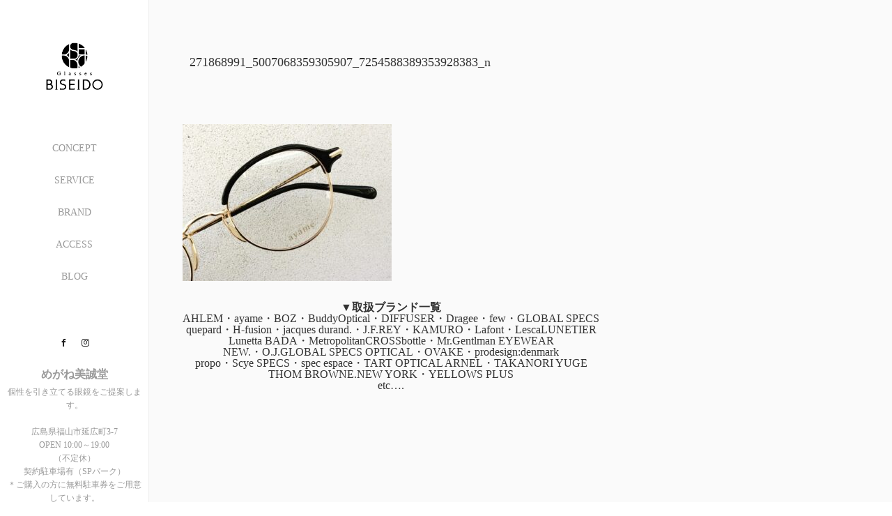

--- FILE ---
content_type: text/html; charset=UTF-8
request_url: https://glasses-biseido.com/ayame-60/271868991_5007068359305907_7254588389353928383_n/
body_size: 13499
content:

<!DOCTYPE html>
<html class="pc" dir="ltr" lang="ja">
<head>
<meta charset="UTF-8">
<!--[if IE]><meta http-equiv="X-UA-Compatible" content="IE=edge"><![endif]-->
<meta name="viewport" content="width=device-width,initial-scale=1.0">
<title>271868991_5007068359305907_7254588389353928383_n | めがね美誠堂｜広島県福山市：メガネの販売・メンテナンス</title>
<meta name="description" content="めがね美誠堂+美誠堂+おしゃれ+人気ブランド+おすすめ＋福山市">
<link rel="shortcut icon" href="https://glasses-biseido.com/favicon.ico">
<link rel="pingback" href="https://glasses-biseido.com/xmlrpc.php">

		<!-- All in One SEO 4.9.1.1 - aioseo.com -->
	<meta name="robots" content="max-image-preview:large" />
	<meta name="author" content="glassesbiseido@herb.ocn.ne.jp"/>
	<link rel="canonical" href="https://glasses-biseido.com/ayame-60/271868991_5007068359305907_7254588389353928383_n/" />
	<meta name="generator" content="All in One SEO (AIOSEO) 4.9.1.1" />
		<script type="application/ld+json" class="aioseo-schema">
			{"@context":"https:\/\/schema.org","@graph":[{"@type":"BreadcrumbList","@id":"https:\/\/glasses-biseido.com\/ayame-60\/271868991_5007068359305907_7254588389353928383_n\/#breadcrumblist","itemListElement":[{"@type":"ListItem","@id":"https:\/\/glasses-biseido.com#listItem","position":1,"name":"\u30db\u30fc\u30e0","item":"https:\/\/glasses-biseido.com","nextItem":{"@type":"ListItem","@id":"https:\/\/glasses-biseido.com\/ayame-60\/271868991_5007068359305907_7254588389353928383_n\/#listItem","name":"271868991_5007068359305907_7254588389353928383_n"}},{"@type":"ListItem","@id":"https:\/\/glasses-biseido.com\/ayame-60\/271868991_5007068359305907_7254588389353928383_n\/#listItem","position":2,"name":"271868991_5007068359305907_7254588389353928383_n","previousItem":{"@type":"ListItem","@id":"https:\/\/glasses-biseido.com#listItem","name":"\u30db\u30fc\u30e0"}}]},{"@type":"ItemPage","@id":"https:\/\/glasses-biseido.com\/ayame-60\/271868991_5007068359305907_7254588389353928383_n\/#itempage","url":"https:\/\/glasses-biseido.com\/ayame-60\/271868991_5007068359305907_7254588389353928383_n\/","name":"271868991_5007068359305907_7254588389353928383_n | \u3081\u304c\u306d\u7f8e\u8aa0\u5802\uff5c\u5e83\u5cf6\u770c\u798f\u5c71\u5e02\uff1a\u30e1\u30ac\u30cd\u306e\u8ca9\u58f2\u30fb\u30e1\u30f3\u30c6\u30ca\u30f3\u30b9","inLanguage":"ja","isPartOf":{"@id":"https:\/\/glasses-biseido.com\/#website"},"breadcrumb":{"@id":"https:\/\/glasses-biseido.com\/ayame-60\/271868991_5007068359305907_7254588389353928383_n\/#breadcrumblist"},"author":{"@id":"https:\/\/glasses-biseido.com\/author\/glassesbiseidoherb-ocn-ne-jp\/#author"},"creator":{"@id":"https:\/\/glasses-biseido.com\/author\/glassesbiseidoherb-ocn-ne-jp\/#author"},"datePublished":"2022-01-15T14:01:51+09:00","dateModified":"2022-01-15T14:01:51+09:00"},{"@type":"Organization","@id":"https:\/\/glasses-biseido.com\/#organization","name":"\u3081\u304c\u306d\u7f8e\u8aa0\u5802\uff5c\u5e83\u5cf6\u770c\u798f\u5c71\u5e02\uff1a\u30e1\u30ac\u30cd\u306e\u8ca9\u58f2\u30fb\u30e1\u30f3\u30c6\u30ca\u30f3\u30b9","description":"\u3081\u304c\u306d\u7f8e\u8aa0\u5802+\u7f8e\u8aa0\u5802+\u304a\u3057\u3083\u308c+\u4eba\u6c17\u30d6\u30e9\u30f3\u30c9+\u304a\u3059\u3059\u3081\uff0b\u798f\u5c71\u5e02","url":"https:\/\/glasses-biseido.com\/"},{"@type":"Person","@id":"https:\/\/glasses-biseido.com\/author\/glassesbiseidoherb-ocn-ne-jp\/#author","url":"https:\/\/glasses-biseido.com\/author\/glassesbiseidoherb-ocn-ne-jp\/","name":"glassesbiseido@herb.ocn.ne.jp","image":{"@type":"ImageObject","@id":"https:\/\/glasses-biseido.com\/ayame-60\/271868991_5007068359305907_7254588389353928383_n\/#authorImage","url":"https:\/\/secure.gravatar.com\/avatar\/ac34a8262b1df26956b6fdefe389ad23dd1843873f3a3569ef41233be1ef3712?s=96&d=mm&r=g","width":96,"height":96,"caption":"glassesbiseido@herb.ocn.ne.jp"}},{"@type":"WebSite","@id":"https:\/\/glasses-biseido.com\/#website","url":"https:\/\/glasses-biseido.com\/","name":"\u3081\u304c\u306d\u7f8e\u8aa0\u5802\uff5c\u5e83\u5cf6\u770c\u798f\u5c71\u5e02\uff1a\u30e1\u30ac\u30cd\u306e\u8ca9\u58f2\u30fb\u30e1\u30f3\u30c6\u30ca\u30f3\u30b9","description":"\u3081\u304c\u306d\u7f8e\u8aa0\u5802+\u7f8e\u8aa0\u5802+\u304a\u3057\u3083\u308c+\u4eba\u6c17\u30d6\u30e9\u30f3\u30c9+\u304a\u3059\u3059\u3081\uff0b\u798f\u5c71\u5e02","inLanguage":"ja","publisher":{"@id":"https:\/\/glasses-biseido.com\/#organization"}}]}
		</script>
		<!-- All in One SEO -->

<link rel='dns-prefetch' href='//ajax.googleapis.com' />
<link rel="alternate" type="application/rss+xml" title="めがね美誠堂｜広島県福山市：メガネの販売・メンテナンス &raquo; フィード" href="https://glasses-biseido.com/feed/" />
<link rel="alternate" type="application/rss+xml" title="めがね美誠堂｜広島県福山市：メガネの販売・メンテナンス &raquo; コメントフィード" href="https://glasses-biseido.com/comments/feed/" />
<link rel="alternate" type="application/rss+xml" title="めがね美誠堂｜広島県福山市：メガネの販売・メンテナンス &raquo; 271868991_5007068359305907_7254588389353928383_n のコメントのフィード" href="https://glasses-biseido.com/ayame-60/271868991_5007068359305907_7254588389353928383_n/feed/" />
<link rel="alternate" title="oEmbed (JSON)" type="application/json+oembed" href="https://glasses-biseido.com/wp-json/oembed/1.0/embed?url=https%3A%2F%2Fglasses-biseido.com%2Fayame-60%2F271868991_5007068359305907_7254588389353928383_n%2F" />
<link rel="alternate" title="oEmbed (XML)" type="text/xml+oembed" href="https://glasses-biseido.com/wp-json/oembed/1.0/embed?url=https%3A%2F%2Fglasses-biseido.com%2Fayame-60%2F271868991_5007068359305907_7254588389353928383_n%2F&#038;format=xml" />
<style id='wp-img-auto-sizes-contain-inline-css' type='text/css'>
img:is([sizes=auto i],[sizes^="auto," i]){contain-intrinsic-size:3000px 1500px}
/*# sourceURL=wp-img-auto-sizes-contain-inline-css */
</style>
<link rel='stylesheet' id='sbi_styles-css' href='https://glasses-biseido.com/wp-content/plugins/instagram-feed/css/sbi-styles.min.css?ver=6.1.5' type='text/css' media='all' />
<style id='wp-emoji-styles-inline-css' type='text/css'>

	img.wp-smiley, img.emoji {
		display: inline !important;
		border: none !important;
		box-shadow: none !important;
		height: 1em !important;
		width: 1em !important;
		margin: 0 0.07em !important;
		vertical-align: -0.1em !important;
		background: none !important;
		padding: 0 !important;
	}
/*# sourceURL=wp-emoji-styles-inline-css */
</style>
<style id='wp-block-library-inline-css' type='text/css'>
:root{--wp-block-synced-color:#7a00df;--wp-block-synced-color--rgb:122,0,223;--wp-bound-block-color:var(--wp-block-synced-color);--wp-editor-canvas-background:#ddd;--wp-admin-theme-color:#007cba;--wp-admin-theme-color--rgb:0,124,186;--wp-admin-theme-color-darker-10:#006ba1;--wp-admin-theme-color-darker-10--rgb:0,107,160.5;--wp-admin-theme-color-darker-20:#005a87;--wp-admin-theme-color-darker-20--rgb:0,90,135;--wp-admin-border-width-focus:2px}@media (min-resolution:192dpi){:root{--wp-admin-border-width-focus:1.5px}}.wp-element-button{cursor:pointer}:root .has-very-light-gray-background-color{background-color:#eee}:root .has-very-dark-gray-background-color{background-color:#313131}:root .has-very-light-gray-color{color:#eee}:root .has-very-dark-gray-color{color:#313131}:root .has-vivid-green-cyan-to-vivid-cyan-blue-gradient-background{background:linear-gradient(135deg,#00d084,#0693e3)}:root .has-purple-crush-gradient-background{background:linear-gradient(135deg,#34e2e4,#4721fb 50%,#ab1dfe)}:root .has-hazy-dawn-gradient-background{background:linear-gradient(135deg,#faaca8,#dad0ec)}:root .has-subdued-olive-gradient-background{background:linear-gradient(135deg,#fafae1,#67a671)}:root .has-atomic-cream-gradient-background{background:linear-gradient(135deg,#fdd79a,#004a59)}:root .has-nightshade-gradient-background{background:linear-gradient(135deg,#330968,#31cdcf)}:root .has-midnight-gradient-background{background:linear-gradient(135deg,#020381,#2874fc)}:root{--wp--preset--font-size--normal:16px;--wp--preset--font-size--huge:42px}.has-regular-font-size{font-size:1em}.has-larger-font-size{font-size:2.625em}.has-normal-font-size{font-size:var(--wp--preset--font-size--normal)}.has-huge-font-size{font-size:var(--wp--preset--font-size--huge)}.has-text-align-center{text-align:center}.has-text-align-left{text-align:left}.has-text-align-right{text-align:right}.has-fit-text{white-space:nowrap!important}#end-resizable-editor-section{display:none}.aligncenter{clear:both}.items-justified-left{justify-content:flex-start}.items-justified-center{justify-content:center}.items-justified-right{justify-content:flex-end}.items-justified-space-between{justify-content:space-between}.screen-reader-text{border:0;clip-path:inset(50%);height:1px;margin:-1px;overflow:hidden;padding:0;position:absolute;width:1px;word-wrap:normal!important}.screen-reader-text:focus{background-color:#ddd;clip-path:none;color:#444;display:block;font-size:1em;height:auto;left:5px;line-height:normal;padding:15px 23px 14px;text-decoration:none;top:5px;width:auto;z-index:100000}html :where(.has-border-color){border-style:solid}html :where([style*=border-top-color]){border-top-style:solid}html :where([style*=border-right-color]){border-right-style:solid}html :where([style*=border-bottom-color]){border-bottom-style:solid}html :where([style*=border-left-color]){border-left-style:solid}html :where([style*=border-width]){border-style:solid}html :where([style*=border-top-width]){border-top-style:solid}html :where([style*=border-right-width]){border-right-style:solid}html :where([style*=border-bottom-width]){border-bottom-style:solid}html :where([style*=border-left-width]){border-left-style:solid}html :where(img[class*=wp-image-]){height:auto;max-width:100%}:where(figure){margin:0 0 1em}html :where(.is-position-sticky){--wp-admin--admin-bar--position-offset:var(--wp-admin--admin-bar--height,0px)}@media screen and (max-width:600px){html :where(.is-position-sticky){--wp-admin--admin-bar--position-offset:0px}}

/*# sourceURL=wp-block-library-inline-css */
</style><style id='global-styles-inline-css' type='text/css'>
:root{--wp--preset--aspect-ratio--square: 1;--wp--preset--aspect-ratio--4-3: 4/3;--wp--preset--aspect-ratio--3-4: 3/4;--wp--preset--aspect-ratio--3-2: 3/2;--wp--preset--aspect-ratio--2-3: 2/3;--wp--preset--aspect-ratio--16-9: 16/9;--wp--preset--aspect-ratio--9-16: 9/16;--wp--preset--color--black: #000000;--wp--preset--color--cyan-bluish-gray: #abb8c3;--wp--preset--color--white: #ffffff;--wp--preset--color--pale-pink: #f78da7;--wp--preset--color--vivid-red: #cf2e2e;--wp--preset--color--luminous-vivid-orange: #ff6900;--wp--preset--color--luminous-vivid-amber: #fcb900;--wp--preset--color--light-green-cyan: #7bdcb5;--wp--preset--color--vivid-green-cyan: #00d084;--wp--preset--color--pale-cyan-blue: #8ed1fc;--wp--preset--color--vivid-cyan-blue: #0693e3;--wp--preset--color--vivid-purple: #9b51e0;--wp--preset--gradient--vivid-cyan-blue-to-vivid-purple: linear-gradient(135deg,rgb(6,147,227) 0%,rgb(155,81,224) 100%);--wp--preset--gradient--light-green-cyan-to-vivid-green-cyan: linear-gradient(135deg,rgb(122,220,180) 0%,rgb(0,208,130) 100%);--wp--preset--gradient--luminous-vivid-amber-to-luminous-vivid-orange: linear-gradient(135deg,rgb(252,185,0) 0%,rgb(255,105,0) 100%);--wp--preset--gradient--luminous-vivid-orange-to-vivid-red: linear-gradient(135deg,rgb(255,105,0) 0%,rgb(207,46,46) 100%);--wp--preset--gradient--very-light-gray-to-cyan-bluish-gray: linear-gradient(135deg,rgb(238,238,238) 0%,rgb(169,184,195) 100%);--wp--preset--gradient--cool-to-warm-spectrum: linear-gradient(135deg,rgb(74,234,220) 0%,rgb(151,120,209) 20%,rgb(207,42,186) 40%,rgb(238,44,130) 60%,rgb(251,105,98) 80%,rgb(254,248,76) 100%);--wp--preset--gradient--blush-light-purple: linear-gradient(135deg,rgb(255,206,236) 0%,rgb(152,150,240) 100%);--wp--preset--gradient--blush-bordeaux: linear-gradient(135deg,rgb(254,205,165) 0%,rgb(254,45,45) 50%,rgb(107,0,62) 100%);--wp--preset--gradient--luminous-dusk: linear-gradient(135deg,rgb(255,203,112) 0%,rgb(199,81,192) 50%,rgb(65,88,208) 100%);--wp--preset--gradient--pale-ocean: linear-gradient(135deg,rgb(255,245,203) 0%,rgb(182,227,212) 50%,rgb(51,167,181) 100%);--wp--preset--gradient--electric-grass: linear-gradient(135deg,rgb(202,248,128) 0%,rgb(113,206,126) 100%);--wp--preset--gradient--midnight: linear-gradient(135deg,rgb(2,3,129) 0%,rgb(40,116,252) 100%);--wp--preset--font-size--small: 13px;--wp--preset--font-size--medium: 20px;--wp--preset--font-size--large: 36px;--wp--preset--font-size--x-large: 42px;--wp--preset--spacing--20: 0.44rem;--wp--preset--spacing--30: 0.67rem;--wp--preset--spacing--40: 1rem;--wp--preset--spacing--50: 1.5rem;--wp--preset--spacing--60: 2.25rem;--wp--preset--spacing--70: 3.38rem;--wp--preset--spacing--80: 5.06rem;--wp--preset--shadow--natural: 6px 6px 9px rgba(0, 0, 0, 0.2);--wp--preset--shadow--deep: 12px 12px 50px rgba(0, 0, 0, 0.4);--wp--preset--shadow--sharp: 6px 6px 0px rgba(0, 0, 0, 0.2);--wp--preset--shadow--outlined: 6px 6px 0px -3px rgb(255, 255, 255), 6px 6px rgb(0, 0, 0);--wp--preset--shadow--crisp: 6px 6px 0px rgb(0, 0, 0);}:where(.is-layout-flex){gap: 0.5em;}:where(.is-layout-grid){gap: 0.5em;}body .is-layout-flex{display: flex;}.is-layout-flex{flex-wrap: wrap;align-items: center;}.is-layout-flex > :is(*, div){margin: 0;}body .is-layout-grid{display: grid;}.is-layout-grid > :is(*, div){margin: 0;}:where(.wp-block-columns.is-layout-flex){gap: 2em;}:where(.wp-block-columns.is-layout-grid){gap: 2em;}:where(.wp-block-post-template.is-layout-flex){gap: 1.25em;}:where(.wp-block-post-template.is-layout-grid){gap: 1.25em;}.has-black-color{color: var(--wp--preset--color--black) !important;}.has-cyan-bluish-gray-color{color: var(--wp--preset--color--cyan-bluish-gray) !important;}.has-white-color{color: var(--wp--preset--color--white) !important;}.has-pale-pink-color{color: var(--wp--preset--color--pale-pink) !important;}.has-vivid-red-color{color: var(--wp--preset--color--vivid-red) !important;}.has-luminous-vivid-orange-color{color: var(--wp--preset--color--luminous-vivid-orange) !important;}.has-luminous-vivid-amber-color{color: var(--wp--preset--color--luminous-vivid-amber) !important;}.has-light-green-cyan-color{color: var(--wp--preset--color--light-green-cyan) !important;}.has-vivid-green-cyan-color{color: var(--wp--preset--color--vivid-green-cyan) !important;}.has-pale-cyan-blue-color{color: var(--wp--preset--color--pale-cyan-blue) !important;}.has-vivid-cyan-blue-color{color: var(--wp--preset--color--vivid-cyan-blue) !important;}.has-vivid-purple-color{color: var(--wp--preset--color--vivid-purple) !important;}.has-black-background-color{background-color: var(--wp--preset--color--black) !important;}.has-cyan-bluish-gray-background-color{background-color: var(--wp--preset--color--cyan-bluish-gray) !important;}.has-white-background-color{background-color: var(--wp--preset--color--white) !important;}.has-pale-pink-background-color{background-color: var(--wp--preset--color--pale-pink) !important;}.has-vivid-red-background-color{background-color: var(--wp--preset--color--vivid-red) !important;}.has-luminous-vivid-orange-background-color{background-color: var(--wp--preset--color--luminous-vivid-orange) !important;}.has-luminous-vivid-amber-background-color{background-color: var(--wp--preset--color--luminous-vivid-amber) !important;}.has-light-green-cyan-background-color{background-color: var(--wp--preset--color--light-green-cyan) !important;}.has-vivid-green-cyan-background-color{background-color: var(--wp--preset--color--vivid-green-cyan) !important;}.has-pale-cyan-blue-background-color{background-color: var(--wp--preset--color--pale-cyan-blue) !important;}.has-vivid-cyan-blue-background-color{background-color: var(--wp--preset--color--vivid-cyan-blue) !important;}.has-vivid-purple-background-color{background-color: var(--wp--preset--color--vivid-purple) !important;}.has-black-border-color{border-color: var(--wp--preset--color--black) !important;}.has-cyan-bluish-gray-border-color{border-color: var(--wp--preset--color--cyan-bluish-gray) !important;}.has-white-border-color{border-color: var(--wp--preset--color--white) !important;}.has-pale-pink-border-color{border-color: var(--wp--preset--color--pale-pink) !important;}.has-vivid-red-border-color{border-color: var(--wp--preset--color--vivid-red) !important;}.has-luminous-vivid-orange-border-color{border-color: var(--wp--preset--color--luminous-vivid-orange) !important;}.has-luminous-vivid-amber-border-color{border-color: var(--wp--preset--color--luminous-vivid-amber) !important;}.has-light-green-cyan-border-color{border-color: var(--wp--preset--color--light-green-cyan) !important;}.has-vivid-green-cyan-border-color{border-color: var(--wp--preset--color--vivid-green-cyan) !important;}.has-pale-cyan-blue-border-color{border-color: var(--wp--preset--color--pale-cyan-blue) !important;}.has-vivid-cyan-blue-border-color{border-color: var(--wp--preset--color--vivid-cyan-blue) !important;}.has-vivid-purple-border-color{border-color: var(--wp--preset--color--vivid-purple) !important;}.has-vivid-cyan-blue-to-vivid-purple-gradient-background{background: var(--wp--preset--gradient--vivid-cyan-blue-to-vivid-purple) !important;}.has-light-green-cyan-to-vivid-green-cyan-gradient-background{background: var(--wp--preset--gradient--light-green-cyan-to-vivid-green-cyan) !important;}.has-luminous-vivid-amber-to-luminous-vivid-orange-gradient-background{background: var(--wp--preset--gradient--luminous-vivid-amber-to-luminous-vivid-orange) !important;}.has-luminous-vivid-orange-to-vivid-red-gradient-background{background: var(--wp--preset--gradient--luminous-vivid-orange-to-vivid-red) !important;}.has-very-light-gray-to-cyan-bluish-gray-gradient-background{background: var(--wp--preset--gradient--very-light-gray-to-cyan-bluish-gray) !important;}.has-cool-to-warm-spectrum-gradient-background{background: var(--wp--preset--gradient--cool-to-warm-spectrum) !important;}.has-blush-light-purple-gradient-background{background: var(--wp--preset--gradient--blush-light-purple) !important;}.has-blush-bordeaux-gradient-background{background: var(--wp--preset--gradient--blush-bordeaux) !important;}.has-luminous-dusk-gradient-background{background: var(--wp--preset--gradient--luminous-dusk) !important;}.has-pale-ocean-gradient-background{background: var(--wp--preset--gradient--pale-ocean) !important;}.has-electric-grass-gradient-background{background: var(--wp--preset--gradient--electric-grass) !important;}.has-midnight-gradient-background{background: var(--wp--preset--gradient--midnight) !important;}.has-small-font-size{font-size: var(--wp--preset--font-size--small) !important;}.has-medium-font-size{font-size: var(--wp--preset--font-size--medium) !important;}.has-large-font-size{font-size: var(--wp--preset--font-size--large) !important;}.has-x-large-font-size{font-size: var(--wp--preset--font-size--x-large) !important;}
/*# sourceURL=global-styles-inline-css */
</style>

<style id='classic-theme-styles-inline-css' type='text/css'>
/*! This file is auto-generated */
.wp-block-button__link{color:#fff;background-color:#32373c;border-radius:9999px;box-shadow:none;text-decoration:none;padding:calc(.667em + 2px) calc(1.333em + 2px);font-size:1.125em}.wp-block-file__button{background:#32373c;color:#fff;text-decoration:none}
/*# sourceURL=/wp-includes/css/classic-themes.min.css */
</style>
<link rel='stylesheet' id='wp-show-posts-css' href='https://glasses-biseido.com/wp-content/plugins/wp-show-posts/css/wp-show-posts-min.css?ver=1.1.3' type='text/css' media='all' />
<link rel='stylesheet' id='bootstrap.min-css' href='https://glasses-biseido.com/wp-content/themes/avalon_tcd040/bootstrap.min.css?ver=3.0.1' type='text/css' media='all' />
<link rel='stylesheet' id='style-css' href='https://glasses-biseido.com/wp-content/themes/avalon_tcd040/style.css?ver=3.0.1' type='text/css' media='screen' />
<link rel='stylesheet' id='responsive-css' href='https://glasses-biseido.com/wp-content/themes/avalon_tcd040/responsive.css?ver=3.0.1' type='text/css' media='screen and (max-width:1024px)' />
<link rel='stylesheet' id='jquery.fullpage.min-css' href='https://glasses-biseido.com/wp-content/themes/avalon_tcd040/jquery.fullpage.min.css?ver=3.0.1' type='text/css' media='all' />
<script type="text/javascript" src="https://glasses-biseido.com/wp-includes/js/jquery/jquery.min.js?ver=3.7.1" id="jquery-core-js"></script>
<script type="text/javascript" src="https://glasses-biseido.com/wp-includes/js/jquery/jquery-migrate.min.js?ver=3.4.1" id="jquery-migrate-js"></script>
<script type="text/javascript" src="https://ajax.googleapis.com/ajax/libs/jquery/1.12.3/jquery.min.js?ver=adb13304d24dab15f91db60125de99ad" id="jquery.min-js"></script>
<script type="text/javascript" src="https://glasses-biseido.com/wp-content/themes/avalon_tcd040/js/bootstrap.min.js?ver=3.0.1" id="bootstrap.min-js"></script>
<script type="text/javascript" src="https://glasses-biseido.com/wp-content/themes/avalon_tcd040/js/jquery.newsticker.js?ver=3.0.1" id="jquery.newsticker-js"></script>
<script type="text/javascript" src="https://glasses-biseido.com/wp-content/themes/avalon_tcd040/js/menu.js?ver=3.0.1" id="menu-js"></script>
<script type="text/javascript" src="https://glasses-biseido.com/wp-content/themes/avalon_tcd040/js/jquery.easings.min.js?ver=3.0.1" id="jquery.easings.min-js"></script>
<script type="text/javascript" src="https://glasses-biseido.com/wp-content/themes/avalon_tcd040/js/jquery.fullPage.min.js?ver=3.0.1" id="jquery.fullPage.min-js"></script>
<script type="text/javascript" src="https://glasses-biseido.com/wp-content/themes/avalon_tcd040/js/scrolloverflow.min.js?ver=3.0.1" id="scrolloverflow.min-js"></script>
<script type="text/javascript" src="https://glasses-biseido.com/wp-content/themes/avalon_tcd040/js/jquery.inview.min.js?ver=3.0.1" id="jquery.inview.min-js"></script>
<link rel="https://api.w.org/" href="https://glasses-biseido.com/wp-json/" /><link rel="alternate" title="JSON" type="application/json" href="https://glasses-biseido.com/wp-json/wp/v2/media/2466" /><link rel='shortlink' href='https://glasses-biseido.com/?p=2466' />

<script src="https://glasses-biseido.com/wp-content/themes/avalon_tcd040/js/jquery.easing.js?ver=3.0.1"></script>
<script src="https://glasses-biseido.com/wp-content/themes/avalon_tcd040/js/jscript.js?ver=3.0.1"></script>
<link rel="stylesheet" media="screen and (max-width:770px)" href="https://glasses-biseido.com/wp-content/themes/avalon_tcd040/footer-bar/footer-bar.css?ver=3.0.1">
<script src="https://glasses-biseido.com/wp-content/themes/avalon_tcd040/js/comment.js?ver=3.0.1"></script>

<link rel="stylesheet" href="https://glasses-biseido.com/wp-content/themes/avalon_tcd040/japanese.css?ver=3.0.1">

<!--[if lt IE 9]>
<script src="https://glasses-biseido.com/wp-content/themes/avalon_tcd040/js/html5.js?ver=3.0.1"></script>
<![endif]-->


<script>
 $(document).ready(function() {
     if($(window).width() >= 1025) {
         $('#fullpage').fullpage({
            //anchors: ['Page0', 'Page1', 'Page2', 'Page3'],
             lockAnchors: false,
            sectionsColor: ['#FFF', '#FFF', '#FFF', ],
             scrollBar: true,
             scrollingSpeed: 1200,
             normalScrollElements: '#section3',
             fitToSection: false,
             easing: 'easeInOutQuart'
         });
     } else {
         $('#fullpage').fullpage({
            //anchors: ['Page0', 'Page1', 'Page2', 'Page3'],
             lockAnchors: false,
            sectionsColor: ['#FFF', '#FFF', '#FFF', ],
             scrollBar: true,
             scrollingSpeed: 1000,
             autoScrolling: false,
             fitToSection: false
         });
     }
 });
</script>
<style type="text/css">


.pc #logo_text .logo{font-size:21px; }
.pc #logo_text .desc { font-size:12px; }

.mobile #logo_text .logo{font-size:18px; }

#footer_logo .logo { font-size:40px; }
#footer_logo .desc { font-size:12px; }

.pc #global_menu li a:hover, .pc #global_menu > ul > li.active > a, .post_list li.type1 .meta li a:hover, .post_list li.type2 .meta li a:hover, #footer_menu li a:hover, #home_slider .info_inner .title_link:hover, #post_meta_top a:hover, #bread_crumb li a:hover, #comment_header ul li a:hover, #template1_header .product_cateogry a:hover, #archive_product_list .no_image:hover .title a
 { color:#000000; }

#side_col, #main_content{ background-color: #FFFFFF;}

#global_menu .sub-menu{background: none;}
#global_menu .sub-menu li{background: rgba(0,0,0, 0.5);}
#global_menu .sub-menu li a{color:#FFFFFF !important;}
#global_menu .sub-menu li a:hover{color:#FFFFFF !important; background: #000000 !important;}

.post_content a { color:#000000; }
#edit-area .headline, .footer_headline, .widget-title, a:hover, .menu_category { color:#000000; }
#return_top a:hover, .next_page_link a:hover, .page_navi a:hover, #index_news_list .archive_link:hover, .pc #index_news_list .news_title a:hover, .box_list_headline .archive_link a:hover, .previous_next_post .previous_post a:hover, .previous_next_post .next_post a:hover,
 #single_product_list .slick-prev:hover, #single_product_list .slick-next:hover, #previous_next_page a:hover, .mobile .template1_content_list .caption a.link:hover, #archive_product_cateogry_menu li a:hover, .pc #archive_product_cateogry_menu li.active > a, .pc #archive_product_cateogry_menu li ul,
  #wp-calendar td a:hover, #wp-calendar #prev a:hover, #wp-calendar #next a:hover, .widget_search #search-btn input:hover, .widget_search #searchsubmit:hover, .side_widget.google_search #searchsubmit:hover,
   #submit_comment:hover, #post_pagination a:hover, #post_pagination p, .mobile a.category_menu_button:hover, .mobile a.category_menu_button.active, .user_sns li a:hover
    { background-color:#000000; }



/*#edit-area .top-blog-list .headline{ color:#000000; }*/
.page-title, .headline, #edit-area .headline, .header-title, .blog-title, .related-posts-title, .widget-title{
    font-weight: 500; font-family: "Times New Roman" , "游明朝" , "Yu Mincho" , "游明朝体" , "YuMincho" , "ヒラギノ明朝 Pro W3" , "Hiragino Mincho Pro" , "HiraMinProN-W3" , "HGS明朝E" , "ＭＳ Ｐ明朝" , "MS PMincho" , serif;}
.blog-title{ font-size: 30px; }
.page-title{ font-size: 18px; }
.post_content{ font-size: 14px; }

.store-information01 { background-color:#000000; }
.page_navi li .current { background-color:#000000; }

#comment_textarea textarea:focus, #guest_info input:focus
 { border-color:#000000; }

.pc #archive_product_cateogry_menu li ul a:hover
 { background-color:#000000; color:#999999; }

#previous_next_post .prev_post:hover, #previous_next_post .next_post:hover { background-color:#000000;}
.related-posts-title { color:#000000;}

/*.btn_gst:hover { color:#000000!important;}*/

.footer_menu li.no_link a { color:#000000; }
#global_menu ul li.no_link > a { color:#000000; }

.blog-title a:hover, .blog-meta a:hover, .entry-meta a:hover, #post_meta_bottom a:hover { color: #000000; }

#global_menu a, .store-information, .store-information02, .store-information a, .store-information02 a,
.store-information .store-tel, .store-information02 .store-tel, .store-information .store-tel a, .store-information02 .store-tel a
  {color:#999999 !important;}

@media screen and (max-width: 1024px) {
 #global_menu a { color: #FFFFFF !important; background: #000000 !important; border-color:  #000000; }
 .mobile #global_menu a:hover { color: #FFFFFF !important; background-color:#000000 !important; }
 #global_menu li:before { color: #FFFFFF !important; }
 #global_menu .child_menu_button .icon:before { color: #FFFFFF !important; }
 #global_menu .sub-menu li a{background: rgba(0,0,0, 0.5) !important;}
}

@media screen and (min-width:1025px) {
 .store-information01 .store-tel, .store-information01 .store-tel a { color:#ffffff !important; }
}

#page_header .title { font-size:18px; }
#article .post_content { font-size:14px; }


.store-information .store-name, .store-information02 .store-name{ font-size:16px; }
.store-address{ font-size:12px; }
.store-information .store-tel, .store-information02 .store-tel{ font-size:24px; }
.store-information .store-tel span, .store-information02 .store-tel span{ font-size:12px; }

.store-information01{ font-size:12px; }
.store-information01 .store-name{ font-size:14px; }
.store-information01 .store-tel{ font-size:20px; }

    @media screen and (max-width: 1024px) {
        #main_col {top: auto !important;}
    }


#site_loader_spinner { border:4px solid rgba(0,0,0,0.2); border-top-color:#000000; }

.hvr_ef3 .img-wrap:hover img{
    -webkit-transform: scale(1.2);
    transform: scale(1.2);
}











</style>

<style type="text/css"></style>		<style type="text/css" id="wp-custom-css">
			.header-title {
	display:none;
}

#bread_crumb {
display:none;
}

#footer .container {
	display: none;
}

.example {
  position: relative;
    display: block;
    width: 100%;
  }

.example_2 {
  position: relative;
	  display: block;
    width: 100%;
  }

.top_megane_font {
	font-size: 200%;/*文字サイズ*/
  color: white;/*文字色*/
}


/* スマホ用 */
@media screen and (max-width: 767px) {
	.fb-container {
		width: 100%;
		max-width: 500px;
	}
.example span {
  position: absolute;
  top: 30%;
  left: 40%;
  -ms-transform: translate(-50%,-50%);
  -webkit-transform: translate(-50%,-50%);
  transform: translate(-50%,-50%);
  margin:0;
  padding:0;
	font-size: 140%;/*文字サイズ*/
  color: white;/*文字色*/
  }
		.example_2 span {
  position: absolute;
  top: 30%;
  left: 76%;
  -ms-transform: translate(-50%,-50%);
  -webkit-transform: translate(-50%,-50%);
  transform: translate(-50%,-50%);
  margin:0;
  padding:0;
	font-size: 140%;/*文字サイズ*/
  color: white;/*文字色*/
  }
	.h_logo {
		width: 80%;
	}
}
 
/* PC用 */
@media screen and (min-width: 768px) {
	.fb-container {
		width: 500px;
	}
	
.example span {
  position: absolute;
  top: 40%;
  left: 30%;
  -ms-transform: translate(-50%,-50%);
  -webkit-transform: translate(-50%,-50%);
  transform: translate(-50%,-50%);
  margin:0;
  padding:0;
	font-size: 180%;/*文字サイズ*/
  color: white;/*文字色*/
  }

	.example_2 span {
  position: absolute;
  top: 40%;
  left: 76%;
  -ms-transform: translate(-50%,-50%);
  -webkit-transform: translate(-50%,-50%);
  transform: translate(-50%,-50%);
  margin:0;
  padding:0;
	font-size: 180%;/*文字サイズ*/
  color: white;/*文字色*/
  }
}


.example a {/*aタグを画像の真ん中に*/
  position: absolute;
  top: 60%;
  left: 30%;
  -ms-transform: translate(-50%,-50%);
  -webkit-transform: translate(-50%,-50%);
  transform: translate(-50%,-50%);
  /*以下装飾*/
  margin:0;/*余計な隙間を除く*/
  font-size: 120%;/*文字サイズ*/
  border: solid white 1px; /*線で囲う*/
  padding: 1.2% 8%;/*文字と線の間の余白*/
  color: white;/*文字色*/
  text-decoration: none;/*下線を表示させない*/
  }

.example a:hover{/*カーソルを当てたとき*/
  background: rgba(255, 255, 255, 0.3);/*背景を半透明に*/
  }

.example img {
  width: 100%;
  }

.example {
    margin-left: calc(-30vw + 30%);
    margin-right: calc(-30vw + 30%);
}


.example_2 a {/*aタグを画像の真ん中に*/
  position: absolute;
  top: 60%;
  left: 76%;
  -ms-transform: translate(-50%,-50%);
  -webkit-transform: translate(-50%,-50%);
  transform: translate(-50%,-50%);
  /*以下装飾*/
  margin:0;/*余計な隙間を除く*/
  font-size: 120%;/*文字サイズ*/
  border: solid white 1px; /*線で囲う*/
  padding: 1.2% 8%;/*文字と線の間の余白*/
  color: white;/*文字色*/
  text-decoration: none;/*下線を表示させない*/
  }

.example_2 a:hover{/*カーソルを当てたとき*/
  background: rgba(255, 255, 255, 0.3);/*背景を半透明に*/
  }

.example_2 img {
  width: 100%;
  }

.example_2 {
    margin-left: calc(-30vw + 30%);
    margin-right: calc(-30vw + 30%);
}



/*トップページ新着記事*/
.lp-newpost h2 {
float:right;
position: static;
background:none;
border: none;
font-size: 1.25em;
padding: 0 0 0 0.5em;
margin-top: 2.1em;
margin-left:1em;
margin-bottom: 1em;
-webkit-border-radius: 3px;
-moz-border-radius: 3px;
border-radius: 3px;
color: #fff;
box-shadow: 0 0 45px rgba(0, 0, 0, 0.25) inset;
width: 64%;
}
.lp-newpost h2 a
{
color: #444;
}
.lp-newpost .wp-show-posts-entry-summary p {
margin-top:5px;
color: #666;
font-size: 0.9em;
}
.lp-newpost .wp-show-posts-image.wpsp-image-left {
float: left;
margin-right: 0;
margin-left: 0;
position: relative;
overflow: hidden;
max-width: 36%;
}
.lp-newpost .wp-show-posts-entry-date.published, .lp-newpost .wp-show-posts-entry-summary {
padding-left:8px;
float: right;
width: 64%;
}
.lp-newpost .wp-show-posts-inner {
display: block;
padding: 0;
text-decoration: none;
color: #666;
}
@media (max-width: 1125px){
.lp-newpost .wp-show-posts-image.wpsp-image-left {
max-width: 36%;
}}
@media (max-width: 1125px){
.lp-newpost h2 {
font-size: 1.1em;
}
}
@media screen and (max-width: 1125px){
.lp-newpost p{display:none!important;}
}
/*トップページおすすめ記事 lp-newpost lp-recommend*/
.lp-newpost.lp-recommend .wp-show-posts-image {
margin-bottom: 0;
}
.lp-newpost.lp-recommend .wp-show-posts-image img {
margin-right: 0.5em!important;
}
.lp-newpost.lp-recommend span{
float:none;
}
.lp-newpost.lp-recommend span a{
color:#666;
}
.lp-newpost.lp-recommend .wp-show-posts-entry-date.published{
float: left;
display: inline-block;
width: auto;
padding: 0;
color: #999;
}

		</style>
		</head>
<body class="attachment wp-singular attachment-template-default single single-attachment postid-2466 attachmentid-2466 attachment-jpeg wp-theme-avalon_tcd040 font_yumincho metaslider-plugin">
<div id="site_loader_overlay"><div id="site_loader_spinner"></div></div>
<div id="site_wrap">
	<div id="main_content" class="clearfix row no-gutters">
		<!-- side col -->
		<div id="side_col" class="col-md-2 side_col_left">
	<!-- logo -->
	<div id="logo_image">
 <h1 class="logo">
  <a href="https://glasses-biseido.com/" title="めがね美誠堂｜広島県福山市：メガネの販売・メンテナンス" data-label="めがね美誠堂｜広島県福山市：メガネの販売・メンテナンス"><img class="h_logo" src="https://glasses-biseido.com/wp-content/uploads/2020/06/logo_3-2_PC.png?1769964321" alt="めがね美誠堂｜広島県福山市：メガネの販売・メンテナンス" title="めがね美誠堂｜広島県福山市：メガネの販売・メンテナンス" /></a>
 </h1>
</div>
	
	<a href="#" class="menu_button pc-none"><span>menu</span></a>
	<div id="global_menu" class="clearfix">
					<ul id="menu-glovalmenu" class="menu"><li id="menu-item-27" class="menu-item menu-item-type-custom menu-item-object-custom menu-item-27"><a href="https://glasses-biseido.com/concept/">CONCEPT</a></li>
<li id="menu-item-89" class="menu-item menu-item-type-custom menu-item-object-custom menu-item-89"><a href="https://glasses-biseido.com/service/">SERVICE</a></li>
<li id="menu-item-35" class="menu-item menu-item-type-custom menu-item-object-custom menu-item-35"><a href="https://glasses-biseido.com/brand/">BRAND</a></li>
<li id="menu-item-29" class="menu-item menu-item-type-custom menu-item-object-custom menu-item-29"><a href="https://glasses-biseido.com/access/">ACCESS</a></li>
<li id="menu-item-28" class="menu-item menu-item-type-custom menu-item-object-custom menu-item-28"><a href="https://glasses-biseido.com/blog/">BLOG</a></li>
</ul>			</div>
	<!-- social button -->
	<ul class="user_sns clearfix sp-none">
				<li class="facebook"><a href="https://www.facebook.com/%E3%82%81%E3%81%8C%E3%81%AD%E7%BE%8E%E8%AA%A0%E5%A0%82-543847442294710/" target="_blank"><span>Facebook</span></a></li>		<li class="insta"><a href="https://www.instagram.com/biseido/?hl=ja" target="_blank"><span>Instagram</span></a></li>							</ul>
	<div class="store-information sp-none">
		<p class="store-name">めがね美誠堂</p>		<p class="store-address">個性を引き立てる眼鏡をご提案します。<br />
<br />
広島県福山市延広町3-7<br />
OPEN 10:00～19:00<br />
（不定休）<br />
契約駐車場有（SPパーク）<br />
＊ご購入の方に無料駐車券をご用意しています。</p>		<p class="store-tel"><span>TEL.</span>084-922-0670</p>	</div>
</div>
		<!-- main col -->
				<div id="main_col" class="col-md-10 main_col_right"> <div class="container single_wrap">
     
<ul id="bread_crumb" class="clearfix" itemscope itemtype="http://schema.org/BreadcrumbList">
 <li itemprop="itemListElement" itemscope itemtype="http://schema.org/ListItem" class="home"><a itemprop="item" href="https://glasses-biseido.com/"><span itemprop="name">ホーム</span></a><meta itemprop="position" content="1" /></li>

 <li itemprop="itemListElement" itemscope itemtype="http://schema.org/ListItem">
    <meta itemprop="position" content="2" /></li>
 <li itemprop="itemListElement" itemscope itemtype="http://schema.org/ListItem" class="last"><span itemprop="name">271868991_5007068359305907_7254588389353928383_n</span><meta itemprop="position" content="3" /></li>

</ul>
    
     <header class="entry-header">
	         <p class="entry-meta">
                      </p>
	         <h2 class="page-title">271868991_5007068359305907_7254588389353928383_n</h2>
	                  </header>
     <div class="row">
                           <div class="col-md-12 entry-content">
             
             <div id="edit-area" class="post_content">
                                      <p class="attachment"><a href='https://glasses-biseido.com/wp-content/uploads/2022/01/271868991_5007068359305907_7254588389353928383_n.jpg'><img fetchpriority="high" decoding="async" width="300" height="225" src="https://glasses-biseido.com/wp-content/uploads/2022/01/271868991_5007068359305907_7254588389353928383_n-300x225.jpg" class="attachment-medium size-medium" alt="" srcset="https://glasses-biseido.com/wp-content/uploads/2022/01/271868991_5007068359305907_7254588389353928383_n-300x225.jpg 300w, https://glasses-biseido.com/wp-content/uploads/2022/01/271868991_5007068359305907_7254588389353928383_n-1024x767.jpg 1024w, https://glasses-biseido.com/wp-content/uploads/2022/01/271868991_5007068359305907_7254588389353928383_n-768x575.jpg 768w, https://glasses-biseido.com/wp-content/uploads/2022/01/271868991_5007068359305907_7254588389353928383_n.jpg 1440w" sizes="(max-width: 300px) 100vw, 300px" /></a></p>
                              </div>
             			 
			              <!-- banner1 -->
                                                   <div id="single_banner_area" class="clearfix one_banner">
                                                                                       <div class="single_banner single_banner_left">
                                     <strong>▼取扱ブランド一覧<br></strong>
AHLEM・ayame・BOZ・BuddyOptical・DIFFUSER・Dragee・few・GLOBAL SPECS<br>
quepard・H-fusion・jacques durand.・J.F.REY・KAMURO・Lafont・LescaLUNETIER<br>
Lunetta BADA・MetropolitanCROSSbottle・Mr.Gentlman EYEWEAR<br>
NEW.・O.J.GLOBAL SPECS OPTICAL・OVAKE・prodesign:denmark<br>
propo・Scye SPECS・spec espace・TART OPTICAL ARNEL・TAKANORI YUGE<br>
THOM BROWNE.NEW YORK・YELLOWS PLUS<br>
etc….                                 </div>
                                                                                                        </div><!-- END #single_banner_area -->
                              			 
                                                        <div id="previous_next_post" class="clearfix">
                                      </div>
                          <!-- banner2 -->
                                                    <!-- related post -->
                                                        <!-- comment -->
                      </div>
              </div>
 </div>
 
<div id="footer">
                  <div class="container">
                  <div id="footer_logo" class="align1 mb60 sp-none">
                <div class="logo_area">
 <p class="logo"><a href="https://glasses-biseido.com/" title="めがね美誠堂｜広島県福山市：メガネの販売・メンテナンス"><img class="f_logo" src="https://glasses-biseido.com/wp-content/uploads/2022/01/271868991_5007068359305907_7254588389353928383_n.jpg?1769964321" alt="めがね美誠堂｜広島県福山市：メガネの販売・メンテナンス" title="めがね美誠堂｜広島県福山市：メガネの販売・メンテナンス" /></a></p>
</div>
            </div>
            <div class="row">
                <div id="footer_menu" class="clearfix">
                                </div><!-- / #footer_menu -->
            </div>
        </div><!-- / .container -->
        <div class="store-information02 mt50 mb20 pc-none">
        <p class="store-name">めがね美誠堂</p>        <p class="store-address">個性を引き立てる眼鏡をご提案します。<br />
<br />
広島県福山市延広町3-7<br />
OPEN 10:00～19:00<br />
（不定休）<br />
契約駐車場有（SPパーク）<br />
＊ご購入の方に無料駐車券をご用意しています。</p>        <p class="store-tel"><span>TEL.</span>084-922-0670</p>    </div>
    <ul class="user_sns pc-none clearfix">
                <li class="facebook"><a href="https://www.facebook.com/%E3%82%81%E3%81%8C%E3%81%AD%E7%BE%8E%E8%AA%A0%E5%A0%82-543847442294710/" target="_blank"><span>Facebook</span></a></li>        <li class="insta"><a href="https://www.instagram.com/biseido/?hl=ja" target="_blank"><span>Instagram</span></a></li>                            </ul>
            <p class="store-information01 sp-none">
            <span class="store-name">めがね美誠堂</span>
            <span class="store-address">個性を引き立てる眼鏡をご提案します。

広島県福山市延広町3-7
OPEN 10:00～19:00
（不定休）
契約駐車場有（SPパーク）
＊ご購入の方に無料駐車券をご用意しています。</span>TEL.<span class="store-tel">084-922-0670</span>
        </p>
        <p id="copyright">&copy;&nbsp;めがね美誠堂｜広島県福山市：メガネの販売・メンテナンス All Rights Reserved.</p>
</div><!-- / #footer -->

 <div id="return_top">
  <a href="#body"><span>PAGE TOP</span></a>
 </div>

</div><!-- / #main_col -->
</div><!-- / #main_content -->
</div><!-- / #site_wrap -->


<script>
jQuery(document).ready(function($){

  $(window).load(function () {
    $('#site_loader_spinner').delay(600).fadeOut(400);
    $('#site_loader_overlay').delay(900).fadeOut(800);
    $('#site_wrap').css('display', 'block');
    $(window).trigger('resize');
		if ($('.pb_slider').length) {
			$('.pb_slider').slick('setPosition');
			$('.pb_slider_nav').slick('setPosition');
		}
    if ($('.pb_tab_slider').length) {
      $('.pb_tab_slider').slick('setPosition');
    }
  });
  $(function(){
    setTimeout(function(){
      $('#site_loader_spinner').delay(600).fadeOut(400);
      $('#site_loader_overlay').delay(900).fadeOut(800);
      $('#site_wrap').css('display', 'block');
    }, 3000);
  });
});
var timer = false;
 jQuery(window).on('load resize', function(){
     if (timer !== false) {
         clearTimeout(timer);
     }
     timer = setTimeout(function() {
         var h = $(window).height();
         var w = $(window).width();
         var x = 750;
         if(h<x){
             $('#side_col').css('position', 'relative');
             $('#side_col .store-information').css('position', 'relative');
         }
    }, 200);
});
</script>
    <!-- facebook share button code -->
    <div id="fb-root"></div>
    <script>
        (function(d, s, id) {
            var js, fjs = d.getElementsByTagName(s)[0];
            if (d.getElementById(id)) return;
            js = d.createElement(s); js.id = id;
            js.src = "//connect.facebook.net/ja_JP/sdk.js#xfbml=1&version=v2.5";
            fjs.parentNode.insertBefore(js, fjs);
        }(document, 'script', 'facebook-jssdk'));
    </script>
<script type="speculationrules">
{"prefetch":[{"source":"document","where":{"and":[{"href_matches":"/*"},{"not":{"href_matches":["/wp-*.php","/wp-admin/*","/wp-content/uploads/*","/wp-content/*","/wp-content/plugins/*","/wp-content/themes/avalon_tcd040/*","/*\\?(.+)"]}},{"not":{"selector_matches":"a[rel~=\"nofollow\"]"}},{"not":{"selector_matches":".no-prefetch, .no-prefetch a"}}]},"eagerness":"conservative"}]}
</script>
<!-- Instagram Feed JS -->
<script type="text/javascript">
var sbiajaxurl = "https://glasses-biseido.com/wp-admin/admin-ajax.php";
</script>
<script type="text/javascript" src="https://glasses-biseido.com/wp-includes/js/comment-reply.min.js?ver=adb13304d24dab15f91db60125de99ad" id="comment-reply-js" async="async" data-wp-strategy="async" fetchpriority="low"></script>
<script type="module"  src="https://glasses-biseido.com/wp-content/plugins/all-in-one-seo-pack/dist/Lite/assets/table-of-contents.95d0dfce.js?ver=4.9.1.1" id="aioseo/js/src/vue/standalone/blocks/table-of-contents/frontend.js-js"></script>
<script id="wp-emoji-settings" type="application/json">
{"baseUrl":"https://s.w.org/images/core/emoji/17.0.2/72x72/","ext":".png","svgUrl":"https://s.w.org/images/core/emoji/17.0.2/svg/","svgExt":".svg","source":{"concatemoji":"https://glasses-biseido.com/wp-includes/js/wp-emoji-release.min.js?ver=adb13304d24dab15f91db60125de99ad"}}
</script>
<script type="module">
/* <![CDATA[ */
/*! This file is auto-generated */
const a=JSON.parse(document.getElementById("wp-emoji-settings").textContent),o=(window._wpemojiSettings=a,"wpEmojiSettingsSupports"),s=["flag","emoji"];function i(e){try{var t={supportTests:e,timestamp:(new Date).valueOf()};sessionStorage.setItem(o,JSON.stringify(t))}catch(e){}}function c(e,t,n){e.clearRect(0,0,e.canvas.width,e.canvas.height),e.fillText(t,0,0);t=new Uint32Array(e.getImageData(0,0,e.canvas.width,e.canvas.height).data);e.clearRect(0,0,e.canvas.width,e.canvas.height),e.fillText(n,0,0);const a=new Uint32Array(e.getImageData(0,0,e.canvas.width,e.canvas.height).data);return t.every((e,t)=>e===a[t])}function p(e,t){e.clearRect(0,0,e.canvas.width,e.canvas.height),e.fillText(t,0,0);var n=e.getImageData(16,16,1,1);for(let e=0;e<n.data.length;e++)if(0!==n.data[e])return!1;return!0}function u(e,t,n,a){switch(t){case"flag":return n(e,"\ud83c\udff3\ufe0f\u200d\u26a7\ufe0f","\ud83c\udff3\ufe0f\u200b\u26a7\ufe0f")?!1:!n(e,"\ud83c\udde8\ud83c\uddf6","\ud83c\udde8\u200b\ud83c\uddf6")&&!n(e,"\ud83c\udff4\udb40\udc67\udb40\udc62\udb40\udc65\udb40\udc6e\udb40\udc67\udb40\udc7f","\ud83c\udff4\u200b\udb40\udc67\u200b\udb40\udc62\u200b\udb40\udc65\u200b\udb40\udc6e\u200b\udb40\udc67\u200b\udb40\udc7f");case"emoji":return!a(e,"\ud83e\u1fac8")}return!1}function f(e,t,n,a){let r;const o=(r="undefined"!=typeof WorkerGlobalScope&&self instanceof WorkerGlobalScope?new OffscreenCanvas(300,150):document.createElement("canvas")).getContext("2d",{willReadFrequently:!0}),s=(o.textBaseline="top",o.font="600 32px Arial",{});return e.forEach(e=>{s[e]=t(o,e,n,a)}),s}function r(e){var t=document.createElement("script");t.src=e,t.defer=!0,document.head.appendChild(t)}a.supports={everything:!0,everythingExceptFlag:!0},new Promise(t=>{let n=function(){try{var e=JSON.parse(sessionStorage.getItem(o));if("object"==typeof e&&"number"==typeof e.timestamp&&(new Date).valueOf()<e.timestamp+604800&&"object"==typeof e.supportTests)return e.supportTests}catch(e){}return null}();if(!n){if("undefined"!=typeof Worker&&"undefined"!=typeof OffscreenCanvas&&"undefined"!=typeof URL&&URL.createObjectURL&&"undefined"!=typeof Blob)try{var e="postMessage("+f.toString()+"("+[JSON.stringify(s),u.toString(),c.toString(),p.toString()].join(",")+"));",a=new Blob([e],{type:"text/javascript"});const r=new Worker(URL.createObjectURL(a),{name:"wpTestEmojiSupports"});return void(r.onmessage=e=>{i(n=e.data),r.terminate(),t(n)})}catch(e){}i(n=f(s,u,c,p))}t(n)}).then(e=>{for(const n in e)a.supports[n]=e[n],a.supports.everything=a.supports.everything&&a.supports[n],"flag"!==n&&(a.supports.everythingExceptFlag=a.supports.everythingExceptFlag&&a.supports[n]);var t;a.supports.everythingExceptFlag=a.supports.everythingExceptFlag&&!a.supports.flag,a.supports.everything||((t=a.source||{}).concatemoji?r(t.concatemoji):t.wpemoji&&t.twemoji&&(r(t.twemoji),r(t.wpemoji)))});
//# sourceURL=https://glasses-biseido.com/wp-includes/js/wp-emoji-loader.min.js
/* ]]> */
</script>
</body>
</html>
